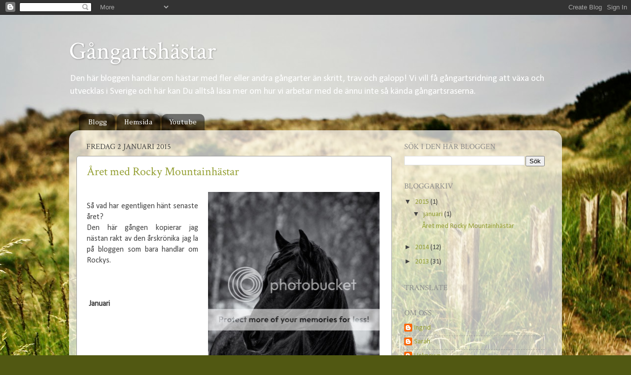

--- FILE ---
content_type: text/html; charset=UTF-8
request_url: https://gangartshastar.blogspot.com/2015/01/
body_size: 16275
content:
<!DOCTYPE html>
<html class='v2' dir='ltr' xmlns='http://www.w3.org/1999/xhtml' xmlns:b='http://www.google.com/2005/gml/b' xmlns:data='http://www.google.com/2005/gml/data' xmlns:expr='http://www.google.com/2005/gml/expr'>
<head>
<link href='https://www.blogger.com/static/v1/widgets/335934321-css_bundle_v2.css' rel='stylesheet' type='text/css'/>
<meta content='width=1100' name='viewport'/>
<meta content='text/html; charset=UTF-8' http-equiv='Content-Type'/>
<meta content='blogger' name='generator'/>
<link href='https://gangartshastar.blogspot.com/favicon.ico' rel='icon' type='image/x-icon'/>
<link href='http://gangartshastar.blogspot.com/2015/01/' rel='canonical'/>
<link rel="alternate" type="application/atom+xml" title="Gångartshästar - Atom" href="https://gangartshastar.blogspot.com/feeds/posts/default" />
<link rel="alternate" type="application/rss+xml" title="Gångartshästar - RSS" href="https://gangartshastar.blogspot.com/feeds/posts/default?alt=rss" />
<link rel="service.post" type="application/atom+xml" title="Gångartshästar - Atom" href="https://www.blogger.com/feeds/4140635412732201821/posts/default" />
<!--Can't find substitution for tag [blog.ieCssRetrofitLinks]-->
<meta content='En blogg om gångartshästar, alltså rashästar med fler eller andra gångarter än skritt, trav och galopp, som till exempel tölt.' name='description'/>
<meta content='http://gangartshastar.blogspot.com/2015/01/' property='og:url'/>
<meta content='Gångartshästar' property='og:title'/>
<meta content='En blogg om gångartshästar, alltså rashästar med fler eller andra gångarter än skritt, trav och galopp, som till exempel tölt.' property='og:description'/>
<title>
Gångartshästar: januari 2015
</title>
<style type='text/css'>@font-face{font-family:'Calibri';font-style:normal;font-weight:400;font-display:swap;src:url(//fonts.gstatic.com/l/font?kit=J7afnpV-BGlaFfdAhLEY67FIEjg&skey=a1029226f80653a8&v=v15)format('woff2');unicode-range:U+0000-00FF,U+0131,U+0152-0153,U+02BB-02BC,U+02C6,U+02DA,U+02DC,U+0304,U+0308,U+0329,U+2000-206F,U+20AC,U+2122,U+2191,U+2193,U+2212,U+2215,U+FEFF,U+FFFD;}@font-face{font-family:'Cambria';font-style:normal;font-weight:400;font-display:swap;src:url(//fonts.gstatic.com/l/font?kit=GFDqWAB9jnWLT-HIK7ILrphaOAw&skey=d4699178559bc4b0&v=v18)format('woff2');unicode-range:U+0000-00FF,U+0131,U+0152-0153,U+02BB-02BC,U+02C6,U+02DA,U+02DC,U+0304,U+0308,U+0329,U+2000-206F,U+20AC,U+2122,U+2191,U+2193,U+2212,U+2215,U+FEFF,U+FFFD;}@font-face{font-family:'Crimson Text';font-style:normal;font-weight:400;font-display:swap;src:url(//fonts.gstatic.com/s/crimsontext/v19/wlp2gwHKFkZgtmSR3NB0oRJfYAhTIfFd3IhG.woff2)format('woff2');unicode-range:U+0102-0103,U+0110-0111,U+0128-0129,U+0168-0169,U+01A0-01A1,U+01AF-01B0,U+0300-0301,U+0303-0304,U+0308-0309,U+0323,U+0329,U+1EA0-1EF9,U+20AB;}@font-face{font-family:'Crimson Text';font-style:normal;font-weight:400;font-display:swap;src:url(//fonts.gstatic.com/s/crimsontext/v19/wlp2gwHKFkZgtmSR3NB0oRJfYQhTIfFd3IhG.woff2)format('woff2');unicode-range:U+0100-02BA,U+02BD-02C5,U+02C7-02CC,U+02CE-02D7,U+02DD-02FF,U+0304,U+0308,U+0329,U+1D00-1DBF,U+1E00-1E9F,U+1EF2-1EFF,U+2020,U+20A0-20AB,U+20AD-20C0,U+2113,U+2C60-2C7F,U+A720-A7FF;}@font-face{font-family:'Crimson Text';font-style:normal;font-weight:400;font-display:swap;src:url(//fonts.gstatic.com/s/crimsontext/v19/wlp2gwHKFkZgtmSR3NB0oRJfbwhTIfFd3A.woff2)format('woff2');unicode-range:U+0000-00FF,U+0131,U+0152-0153,U+02BB-02BC,U+02C6,U+02DA,U+02DC,U+0304,U+0308,U+0329,U+2000-206F,U+20AC,U+2122,U+2191,U+2193,U+2212,U+2215,U+FEFF,U+FFFD;}</style>
<style id='page-skin-1' type='text/css'><!--
/*-----------------------------------------------
Blogger Template Style
Name:     Picture Window
Designer: Josh Peterson
URL:      www.noaesthetic.com
----------------------------------------------- */
/* Variable definitions
====================
<Variable name="keycolor" description="Main Color" type="color" default="#1a222a"/>
<Variable name="body.background" description="Body Background" type="background"
color="#3d3d3d" default="#111111 url(//themes.googleusercontent.com/image?id=1OACCYOE0-eoTRTfsBuX1NMN9nz599ufI1Jh0CggPFA_sK80AGkIr8pLtYRpNUKPmwtEa) repeat-x fixed top center"/>
<Group description="Page Text" selector="body">
<Variable name="body.font" description="Font" type="font"
default="normal normal 15px Arial, Tahoma, Helvetica, FreeSans, sans-serif"/>
<Variable name="body.text.color" description="Text Color" type="color" default="#333333"/>
</Group>
<Group description="Backgrounds" selector=".body-fauxcolumns-outer">
<Variable name="body.background.color" description="Outer Background" type="color" default="#296695"/>
<Variable name="header.background.color" description="Header Background" type="color" default="transparent"/>
<Variable name="post.background.color" description="Post Background" type="color" default="#ffffff"/>
</Group>
<Group description="Links" selector=".main-outer">
<Variable name="link.color" description="Link Color" type="color" default="#336699"/>
<Variable name="link.visited.color" description="Visited Color" type="color" default="#6699cc"/>
<Variable name="link.hover.color" description="Hover Color" type="color" default="#33aaff"/>
</Group>
<Group description="Blog Title" selector=".header h1">
<Variable name="header.font" description="Title Font" type="font"
default="normal normal 36px Arial, Tahoma, Helvetica, FreeSans, sans-serif"/>
<Variable name="header.text.color" description="Text Color" type="color" default="#ffffff" />
</Group>
<Group description="Tabs Text" selector=".tabs-inner .widget li a">
<Variable name="tabs.font" description="Font" type="font"
default="normal normal 15px Arial, Tahoma, Helvetica, FreeSans, sans-serif"/>
<Variable name="tabs.text.color" description="Text Color" type="color" default="#ffffff"/>
<Variable name="tabs.selected.text.color" description="Selected Color" type="color" default="#95a035"/>
</Group>
<Group description="Tabs Background" selector=".tabs-outer .PageList">
<Variable name="tabs.background.color" description="Background Color" type="color" default="transparent"/>
<Variable name="tabs.selected.background.color" description="Selected Color" type="color" default="transparent"/>
<Variable name="tabs.separator.color" description="Separator Color" type="color" default="transparent"/>
</Group>
<Group description="Post Title" selector="h3.post-title, .comments h4">
<Variable name="post.title.font" description="Title Font" type="font"
default="normal normal 18px Arial, Tahoma, Helvetica, FreeSans, sans-serif"/>
</Group>
<Group description="Date Header" selector=".date-header">
<Variable name="date.header.color" description="Text Color" type="color" default="#424242"/>
</Group>
<Group description="Post" selector=".post">
<Variable name="post.footer.text.color" description="Footer Text Color" type="color" default="#999999"/>
<Variable name="post.border.color" description="Border Color" type="color" default="#dddddd"/>
</Group>
<Group description="Gadgets" selector="h2">
<Variable name="widget.title.font" description="Title Font" type="font"
default="bold normal 13px Arial, Tahoma, Helvetica, FreeSans, sans-serif"/>
<Variable name="widget.title.text.color" description="Title Color" type="color" default="#888888"/>
</Group>
<Group description="Footer" selector=".footer-outer">
<Variable name="footer.text.color" description="Text Color" type="color" default="#cccccc"/>
<Variable name="footer.widget.title.text.color" description="Gadget Title Color" type="color" default="#aaaaaa"/>
</Group>
<Group description="Footer Links" selector=".footer-outer">
<Variable name="footer.link.color" description="Link Color" type="color" default="#99ccee"/>
<Variable name="footer.link.visited.color" description="Visited Color" type="color" default="#77aaee"/>
<Variable name="footer.link.hover.color" description="Hover Color" type="color" default="#33aaff"/>
</Group>
<Variable name="content.margin" description="Content Margin Top" type="length" default="20px"/>
<Variable name="content.padding" description="Content Padding" type="length" default="0"/>
<Variable name="content.background" description="Content Background" type="background"
default="transparent none repeat scroll top left"/>
<Variable name="content.border.radius" description="Content Border Radius" type="length" default="0"/>
<Variable name="content.shadow.spread" description="Content Shadow Spread" type="length" default="0"/>
<Variable name="header.padding" description="Header Padding" type="length" default="0"/>
<Variable name="header.background.gradient" description="Header Gradient" type="url"
default="none"/>
<Variable name="header.border.radius" description="Header Border Radius" type="length" default="0"/>
<Variable name="main.border.radius.top" description="Main Border Radius" type="length" default="20px"/>
<Variable name="footer.border.radius.top" description="Footer Border Radius Top" type="length" default="0"/>
<Variable name="footer.border.radius.bottom" description="Footer Border Radius Bottom" type="length" default="20px"/>
<Variable name="region.shadow.spread" description="Main and Footer Shadow Spread" type="length" default="3px"/>
<Variable name="region.shadow.offset" description="Main and Footer Shadow Offset" type="length" default="1px"/>
<Variable name="tabs.background.gradient" description="Tab Background Gradient" type="url" default="none"/>
<Variable name="tab.selected.background.gradient" description="Selected Tab Background" type="url"
default="url(//www.blogblog.com/1kt/transparent/white80.png)"/>
<Variable name="tab.background" description="Tab Background" type="background"
default="transparent url(//www.blogblog.com/1kt/transparent/black50.png) repeat scroll top left"/>
<Variable name="tab.border.radius" description="Tab Border Radius" type="length" default="10px" />
<Variable name="tab.first.border.radius" description="First Tab Border Radius" type="length" default="10px" />
<Variable name="tabs.border.radius" description="Tabs Border Radius" type="length" default="0" />
<Variable name="tabs.spacing" description="Tab Spacing" type="length" default=".25em"/>
<Variable name="tabs.margin.bottom" description="Tab Margin Bottom" type="length" default="0"/>
<Variable name="tabs.margin.sides" description="Tab Margin Sides" type="length" default="20px"/>
<Variable name="main.background" description="Main Background" type="background"
default="transparent url(//www.blogblog.com/1kt/transparent/white80.png) repeat scroll top left"/>
<Variable name="main.padding.sides" description="Main Padding Sides" type="length" default="20px"/>
<Variable name="footer.background" description="Footer Background" type="background"
default="transparent url(//www.blogblog.com/1kt/transparent/black50.png) repeat scroll top left"/>
<Variable name="post.margin.sides" description="Post Margin Sides" type="length" default="-20px"/>
<Variable name="post.border.radius" description="Post Border Radius" type="length" default="5px"/>
<Variable name="widget.title.text.transform" description="Widget Title Text Transform" type="string" default="uppercase"/>
<Variable name="mobile.background.overlay" description="Mobile Background Overlay" type="string"
default="transparent none repeat scroll top left"/>
<Variable name="startSide" description="Side where text starts in blog language" type="automatic" default="left"/>
<Variable name="endSide" description="Side where text ends in blog language" type="automatic" default="right"/>
*/
/* Content
----------------------------------------------- */
body {
font: normal normal 16px Calibri;
color: #424242;
background: #515812 url(//themes.googleusercontent.com/image?id=1FsBZ1OAfQsLzajcUCFD3fcm6WxA9Olic1wgCKG9zjijPkjyDdGJljmktmIRnmtmoxGJa) no-repeat fixed top center /* Credit: kevinruss (http://www.istockphoto.com/googleimages.php?id=1894277&platform=blogger) */;
}
html body .region-inner {
min-width: 0;
max-width: 100%;
width: auto;
}
.content-outer {
font-size: 90%;
}
a:link {
text-decoration:none;
color: #95a035;
}
a:visited {
text-decoration:none;
color: #515812;
}
a:hover {
text-decoration:underline;
color: #c3cd69;
}
.content-outer {
background: transparent none repeat scroll top left;
-moz-border-radius: 0;
-webkit-border-radius: 0;
-goog-ms-border-radius: 0;
border-radius: 0;
-moz-box-shadow: 0 0 0 rgba(0, 0, 0, .15);
-webkit-box-shadow: 0 0 0 rgba(0, 0, 0, .15);
-goog-ms-box-shadow: 0 0 0 rgba(0, 0, 0, .15);
box-shadow: 0 0 0 rgba(0, 0, 0, .15);
margin: 20px auto;
}
.content-inner {
padding: 0;
}
/* Header
----------------------------------------------- */
.header-outer {
background: transparent none repeat-x scroll top left;
_background-image: none;
color: #ffffff;
-moz-border-radius: 0;
-webkit-border-radius: 0;
-goog-ms-border-radius: 0;
border-radius: 0;
}
.Header img, .Header #header-inner {
-moz-border-radius: 0;
-webkit-border-radius: 0;
-goog-ms-border-radius: 0;
border-radius: 0;
}
.header-inner .Header .titlewrapper,
.header-inner .Header .descriptionwrapper {
padding-left: 0;
padding-right: 0;
}
.Header h1 {
font: normal normal 50px Crimson Text;
text-shadow: 1px 1px 3px rgba(0, 0, 0, 0.3);
}
.Header h1 a {
color: #ffffff;
}
.Header .description {
font-size: 130%;
}
/* Tabs
----------------------------------------------- */
.tabs-inner {
margin: .5em 20px 0;
padding: 0;
}
.tabs-inner .section {
margin: 0;
}
.tabs-inner .widget ul {
padding: 0;
background: transparent none repeat scroll bottom;
-moz-border-radius: 0;
-webkit-border-radius: 0;
-goog-ms-border-radius: 0;
border-radius: 0;
}
.tabs-inner .widget li {
border: none;
}
.tabs-inner .widget li a {
display: inline-block;
padding: .5em 1em;
margin-right: .25em;
color: #ffffff;
font: normal normal 15px Cambria;
-moz-border-radius: 10px 10px 0 0;
-webkit-border-top-left-radius: 10px;
-webkit-border-top-right-radius: 10px;
-goog-ms-border-radius: 10px 10px 0 0;
border-radius: 10px 10px 0 0;
background: transparent url(//www.blogblog.com/1kt/transparent/black50.png) repeat scroll top left;
border-right: 1px solid transparent;
}
.tabs-inner .widget li:first-child a {
padding-left: 1.25em;
-moz-border-radius-topleft: 10px;
-moz-border-radius-bottomleft: 0;
-webkit-border-top-left-radius: 10px;
-webkit-border-bottom-left-radius: 0;
-goog-ms-border-top-left-radius: 10px;
-goog-ms-border-bottom-left-radius: 0;
border-top-left-radius: 10px;
border-bottom-left-radius: 0;
}
.tabs-inner .widget li.selected a,
.tabs-inner .widget li a:hover {
position: relative;
z-index: 1;
background: transparent url(//www.blogblog.com/1kt/transparent/white80.png) repeat scroll bottom;
color: #95a035;
-moz-box-shadow: 0 0 3px rgba(0, 0, 0, .15);
-webkit-box-shadow: 0 0 3px rgba(0, 0, 0, .15);
-goog-ms-box-shadow: 0 0 3px rgba(0, 0, 0, .15);
box-shadow: 0 0 3px rgba(0, 0, 0, .15);
}
/* Headings
----------------------------------------------- */
h2 {
font: normal normal 16px Crimson Text;
text-transform: uppercase;
color: #8a8a8a;
margin: .5em 0;
}
/* Main
----------------------------------------------- */
.main-outer {
background: transparent url(//www.blogblog.com/1kt/transparent/white80.png) repeat scroll top left;
-moz-border-radius: 20px 20px 0 0;
-webkit-border-top-left-radius: 20px;
-webkit-border-top-right-radius: 20px;
-webkit-border-bottom-left-radius: 0;
-webkit-border-bottom-right-radius: 0;
-goog-ms-border-radius: 20px 20px 0 0;
border-radius: 20px 20px 0 0;
-moz-box-shadow: 0 1px 3px rgba(0, 0, 0, .15);
-webkit-box-shadow: 0 1px 3px rgba(0, 0, 0, .15);
-goog-ms-box-shadow: 0 1px 3px rgba(0, 0, 0, .15);
box-shadow: 0 1px 3px rgba(0, 0, 0, .15);
}
.main-inner {
padding: 15px 20px 20px;
}
.main-inner .column-center-inner {
padding: 0 0;
}
.main-inner .column-left-inner {
padding-left: 0;
}
.main-inner .column-right-inner {
padding-right: 0;
}
/* Posts
----------------------------------------------- */
h3.post-title {
margin: 0;
font: normal normal 24px Crimson Text;
}
.comments h4 {
margin: 1em 0 0;
font: normal normal 24px Crimson Text;
}
.date-header span {
color: #424242;
}
.post-outer {
background-color: #ffffff;
border: solid 1px #9b9b9b;
-moz-border-radius: 5px;
-webkit-border-radius: 5px;
border-radius: 5px;
-goog-ms-border-radius: 5px;
padding: 15px 20px;
margin: 0 -20px 20px;
}
.post-body {
line-height: 1.4;
font-size: 110%;
position: relative;
}
.post-header {
margin: 0 0 1.5em;
color: #9b9b9b;
line-height: 1.6;
}
.post-footer {
margin: .5em 0 0;
color: #9b9b9b;
line-height: 1.6;
}
#blog-pager {
font-size: 140%
}
#comments .comment-author {
padding-top: 1.5em;
border-top: dashed 1px #ccc;
border-top: dashed 1px rgba(128, 128, 128, .5);
background-position: 0 1.5em;
}
#comments .comment-author:first-child {
padding-top: 0;
border-top: none;
}
.avatar-image-container {
margin: .2em 0 0;
}
/* Comments
----------------------------------------------- */
.comments .comments-content .icon.blog-author {
background-repeat: no-repeat;
background-image: url([data-uri]);
}
.comments .comments-content .loadmore a {
border-top: 1px solid #c3cd69;
border-bottom: 1px solid #c3cd69;
}
.comments .continue {
border-top: 2px solid #c3cd69;
}
/* Widgets
----------------------------------------------- */
.widget ul, .widget #ArchiveList ul.flat {
padding: 0;
list-style: none;
}
.widget ul li, .widget #ArchiveList ul.flat li {
border-top: dashed 1px #ccc;
border-top: dashed 1px rgba(128, 128, 128, .5);
}
.widget ul li:first-child, .widget #ArchiveList ul.flat li:first-child {
border-top: none;
}
.widget .post-body ul {
list-style: disc;
}
.widget .post-body ul li {
border: none;
}
/* Footer
----------------------------------------------- */
.footer-outer {
color:#cdcdcd;
background: transparent url(//www.blogblog.com/1kt/transparent/black50.png) repeat scroll top left;
-moz-border-radius: 0 0 20px 20px;
-webkit-border-top-left-radius: 0;
-webkit-border-top-right-radius: 0;
-webkit-border-bottom-left-radius: 20px;
-webkit-border-bottom-right-radius: 20px;
-goog-ms-border-radius: 0 0 20px 20px;
border-radius: 0 0 20px 20px;
-moz-box-shadow: 0 1px 3px rgba(0, 0, 0, .15);
-webkit-box-shadow: 0 1px 3px rgba(0, 0, 0, .15);
-goog-ms-box-shadow: 0 1px 3px rgba(0, 0, 0, .15);
box-shadow: 0 1px 3px rgba(0, 0, 0, .15);
}
.footer-inner {
padding: 10px 20px 20px;
}
.footer-outer a {
color: #eeee9b;
}
.footer-outer a:visited {
color: #daee79;
}
.footer-outer a:hover {
color: #fbff37;
}
.footer-outer .widget h2 {
color: #ababab;
}
/* Mobile
----------------------------------------------- */
html body.mobile {
height: auto;
}
html body.mobile {
min-height: 480px;
background-size: 100% auto;
}
.mobile .body-fauxcolumn-outer {
background: transparent none repeat scroll top left;
}
html .mobile .mobile-date-outer, html .mobile .blog-pager {
border-bottom: none;
background: transparent url(//www.blogblog.com/1kt/transparent/white80.png) repeat scroll top left;
margin-bottom: 10px;
}
.mobile .date-outer {
background: transparent url(//www.blogblog.com/1kt/transparent/white80.png) repeat scroll top left;
}
.mobile .header-outer, .mobile .main-outer,
.mobile .post-outer, .mobile .footer-outer {
-moz-border-radius: 0;
-webkit-border-radius: 0;
-goog-ms-border-radius: 0;
border-radius: 0;
}
.mobile .content-outer,
.mobile .main-outer,
.mobile .post-outer {
background: inherit;
border: none;
}
.mobile .content-outer {
font-size: 100%;
}
.mobile-link-button {
background-color: #95a035;
}
.mobile-link-button a:link, .mobile-link-button a:visited {
color: #ffffff;
}
.mobile-index-contents {
color: #424242;
}
.mobile .tabs-inner .PageList .widget-content {
background: transparent url(//www.blogblog.com/1kt/transparent/white80.png) repeat scroll bottom;
color: #95a035;
}
.mobile .tabs-inner .PageList .widget-content .pagelist-arrow {
border-left: 1px solid transparent;
}

--></style>
<style id='template-skin-1' type='text/css'><!--
body {
min-width: 1000px;
}
.content-outer, .content-fauxcolumn-outer, .region-inner {
min-width: 1000px;
max-width: 1000px;
_width: 1000px;
}
.main-inner .columns {
padding-left: 0px;
padding-right: 330px;
}
.main-inner .fauxcolumn-center-outer {
left: 0px;
right: 330px;
/* IE6 does not respect left and right together */
_width: expression(this.parentNode.offsetWidth -
parseInt("0px") -
parseInt("330px") + 'px');
}
.main-inner .fauxcolumn-left-outer {
width: 0px;
}
.main-inner .fauxcolumn-right-outer {
width: 330px;
}
.main-inner .column-left-outer {
width: 0px;
right: 100%;
margin-left: -0px;
}
.main-inner .column-right-outer {
width: 330px;
margin-right: -330px;
}
#layout {
min-width: 0;
}
#layout .content-outer {
min-width: 0;
width: 800px;
}
#layout .region-inner {
min-width: 0;
width: auto;
}
--></style>
<link href='https://www.blogger.com/dyn-css/authorization.css?targetBlogID=4140635412732201821&amp;zx=2d91220c-e3f0-4941-b810-a38eba49f665' media='none' onload='if(media!=&#39;all&#39;)media=&#39;all&#39;' rel='stylesheet'/><noscript><link href='https://www.blogger.com/dyn-css/authorization.css?targetBlogID=4140635412732201821&amp;zx=2d91220c-e3f0-4941-b810-a38eba49f665' rel='stylesheet'/></noscript>
<meta name='google-adsense-platform-account' content='ca-host-pub-1556223355139109'/>
<meta name='google-adsense-platform-domain' content='blogspot.com'/>

</head>
<body class='loading'>
<div class='navbar section' id='navbar'><div class='widget Navbar' data-version='1' id='Navbar1'><script type="text/javascript">
    function setAttributeOnload(object, attribute, val) {
      if(window.addEventListener) {
        window.addEventListener('load',
          function(){ object[attribute] = val; }, false);
      } else {
        window.attachEvent('onload', function(){ object[attribute] = val; });
      }
    }
  </script>
<div id="navbar-iframe-container"></div>
<script type="text/javascript" src="https://apis.google.com/js/platform.js"></script>
<script type="text/javascript">
      gapi.load("gapi.iframes:gapi.iframes.style.bubble", function() {
        if (gapi.iframes && gapi.iframes.getContext) {
          gapi.iframes.getContext().openChild({
              url: 'https://www.blogger.com/navbar/4140635412732201821?origin\x3dhttps://gangartshastar.blogspot.com',
              where: document.getElementById("navbar-iframe-container"),
              id: "navbar-iframe"
          });
        }
      });
    </script><script type="text/javascript">
(function() {
var script = document.createElement('script');
script.type = 'text/javascript';
script.src = '//pagead2.googlesyndication.com/pagead/js/google_top_exp.js';
var head = document.getElementsByTagName('head')[0];
if (head) {
head.appendChild(script);
}})();
</script>
</div></div>
<div class='body-fauxcolumns'>
<div class='fauxcolumn-outer body-fauxcolumn-outer'>
<div class='cap-top'>
<div class='cap-left'></div>
<div class='cap-right'></div>
</div>
<div class='fauxborder-left'>
<div class='fauxborder-right'></div>
<div class='fauxcolumn-inner'>
</div>
</div>
<div class='cap-bottom'>
<div class='cap-left'></div>
<div class='cap-right'></div>
</div>
</div>
</div>
<div class='content'>
<div class='content-fauxcolumns'>
<div class='fauxcolumn-outer content-fauxcolumn-outer'>
<div class='cap-top'>
<div class='cap-left'></div>
<div class='cap-right'></div>
</div>
<div class='fauxborder-left'>
<div class='fauxborder-right'></div>
<div class='fauxcolumn-inner'>
</div>
</div>
<div class='cap-bottom'>
<div class='cap-left'></div>
<div class='cap-right'></div>
</div>
</div>
</div>
<div class='content-outer'>
<div class='content-cap-top cap-top'>
<div class='cap-left'></div>
<div class='cap-right'></div>
</div>
<div class='fauxborder-left content-fauxborder-left'>
<div class='fauxborder-right content-fauxborder-right'></div>
<div class='content-inner'>
<header>
<div class='header-outer'>
<div class='header-cap-top cap-top'>
<div class='cap-left'></div>
<div class='cap-right'></div>
</div>
<div class='fauxborder-left header-fauxborder-left'>
<div class='fauxborder-right header-fauxborder-right'></div>
<div class='region-inner header-inner'>
<div class='header section' id='header'><div class='widget Header' data-version='1' id='Header1'>
<div id='header-inner'>
<div class='titlewrapper'>
<h1 class='title'>
<a href='https://gangartshastar.blogspot.com/'>
Gångartshästar
</a>
</h1>
</div>
<div class='descriptionwrapper'>
<p class='description'><span>Den här bloggen handlar om hästar med fler eller andra gångarter än skritt, trav och galopp! Vi vill få gångartsridning att växa och utvecklas i Sverige och här kan Du alltså läsa mer om hur vi arbetar med de ännu inte så kända gångartsraserna.</span></p>
</div>
</div>
</div></div>
</div>
</div>
<div class='header-cap-bottom cap-bottom'>
<div class='cap-left'></div>
<div class='cap-right'></div>
</div>
</div>
</header>
<div class='tabs-outer'>
<div class='tabs-cap-top cap-top'>
<div class='cap-left'></div>
<div class='cap-right'></div>
</div>
<div class='fauxborder-left tabs-fauxborder-left'>
<div class='fauxborder-right tabs-fauxborder-right'></div>
<div class='region-inner tabs-inner'>
<div class='tabs section' id='crosscol'><div class='widget PageList' data-version='1' id='PageList1'>
<div class='widget-content'>
<ul>
<li>
<a href='https://gangartshastar.blogspot.com/'>Blogg</a>
</li>
<li>
<a href='http://gangartshastar.weebly.com/'>Hemsida</a>
</li>
<li>
<a href="//www.youtube.com/user/gangartshastar">Youtube</a>
</li>
</ul>
<div class='clear'></div>
</div>
</div></div>
<div class='tabs no-items section' id='crosscol-overflow'></div>
</div>
</div>
<div class='tabs-cap-bottom cap-bottom'>
<div class='cap-left'></div>
<div class='cap-right'></div>
</div>
</div>
<div class='main-outer'>
<div class='main-cap-top cap-top'>
<div class='cap-left'></div>
<div class='cap-right'></div>
</div>
<div class='fauxborder-left main-fauxborder-left'>
<div class='fauxborder-right main-fauxborder-right'></div>
<div class='region-inner main-inner'>
<div class='columns fauxcolumns'>
<div class='fauxcolumn-outer fauxcolumn-center-outer'>
<div class='cap-top'>
<div class='cap-left'></div>
<div class='cap-right'></div>
</div>
<div class='fauxborder-left'>
<div class='fauxborder-right'></div>
<div class='fauxcolumn-inner'>
</div>
</div>
<div class='cap-bottom'>
<div class='cap-left'></div>
<div class='cap-right'></div>
</div>
</div>
<div class='fauxcolumn-outer fauxcolumn-left-outer'>
<div class='cap-top'>
<div class='cap-left'></div>
<div class='cap-right'></div>
</div>
<div class='fauxborder-left'>
<div class='fauxborder-right'></div>
<div class='fauxcolumn-inner'>
</div>
</div>
<div class='cap-bottom'>
<div class='cap-left'></div>
<div class='cap-right'></div>
</div>
</div>
<div class='fauxcolumn-outer fauxcolumn-right-outer'>
<div class='cap-top'>
<div class='cap-left'></div>
<div class='cap-right'></div>
</div>
<div class='fauxborder-left'>
<div class='fauxborder-right'></div>
<div class='fauxcolumn-inner'>
</div>
</div>
<div class='cap-bottom'>
<div class='cap-left'></div>
<div class='cap-right'></div>
</div>
</div>
<!-- corrects IE6 width calculation -->
<div class='columns-inner'>
<div class='column-center-outer'>
<div class='column-center-inner'>
<div class='main section' id='main'><div class='widget Blog' data-version='1' id='Blog1'>
<div class='blog-posts hfeed'>

          <div class="date-outer">
        
<h2 class='date-header'><span>fredag 2 januari 2015</span></h2>

          <div class="date-posts">
        
<div class='post-outer'>
<div class='post hentry uncustomized-post-template' itemprop='blogPost' itemscope='itemscope' itemtype='http://schema.org/BlogPosting'>
<meta content='http://i49.photobucket.com/albums/f265/niki200106/Rockies/Marias%20foton/1558540_10151955992795963_1677119429_n.jpg' itemprop='image_url'/>
<meta content='4140635412732201821' itemprop='blogId'/>
<meta content='6585902506748599426' itemprop='postId'/>
<a name='6585902506748599426'></a>
<h3 class='post-title entry-title' itemprop='name'>
<a href='https://gangartshastar.blogspot.com/2015/01/aret-med-rocky-mountainhastar.html'>Året med Rocky Mountainhästar</a>
</h3>
<div class='post-header'>
<div class='post-header-line-1'></div>
</div>
<div class='post-body entry-content' id='post-body-6585902506748599426' itemprop='articleBody'>
<table cellpadding="0" cellspacing="0" class="tr-caption-container" style="float: right; margin-left: 1em; text-align: right;"><tbody>
<tr><td style="text-align: center;"><a href="http://i49.photobucket.com/albums/f265/niki200106/Rockies/Marias%20foton/1558540_10151955992795963_1677119429_n.jpg" style="clear: right; margin-bottom: 1em; margin-left: auto; margin-right: auto;"><img border="0" height="400" src="https://lh3.googleusercontent.com/blogger_img_proxy/[base64]s0-d" width="348"></a></td></tr>
<tr><td class="tr-caption" style="text-align: center;">Black Pepper Foto: Maria Hjerppe</td></tr>
</tbody></table>
<a href="http://i49.photobucket.com/albums/f265/niki200106/Rockies/2014%20Summer/DSC_0139.jpg" style="margin-left: 1em; margin-right: 1em;"><br /></a>
<div style="text-align: justify;">
Så
 vad har egentligen hänt senaste året?<br />
Den här gången kopierar jag nästan rakt av den årskrönika jag la på bloggen som bara handlar om Rockys. </div>
<div style="color: #674ea7; text-align: justify;">
<br /></div>
<br /><br />
&nbsp;<b>Januari</b><br />
<br />
<br />
<table align="center" cellpadding="0" cellspacing="0" class="tr-caption-container" style="margin-left: auto; margin-right: auto; text-align: center;"><tbody>
<tr><td style="text-align: center;"><a href="http://i49.photobucket.com/albums/f265/niki200106/IMG_0008.jpg" style="margin-left: auto; margin-right: auto;"><img border="0" height="320" src="https://lh3.googleusercontent.com/blogger_img_proxy/AEn0k_t1fWC1ovXbQhCjeKryzuAT2d5ecZjHjcbdFmEkclbKtnpIuNSQV0RBgTILqApSDZnimxstPHTUA9Ko_0QVKCCNBdgBYVU1RsiYe0Y3Nl_PAGnmFLw5Ux7s6Fm8H2J5cIA2=s0-d" width="320"></a></td></tr>
<tr><td class="tr-caption" style="text-align: center;">Vi kom med i RMHAs (Rocky Mountian Horse Association) medlemstidning&nbsp; med bilder från våran Pink Ride 2013. </td></tr>
</tbody></table>
<div class="separator" style="clear: both; text-align: left;">
<b>Februari</b></div>
<table align="center" cellpadding="0" cellspacing="0" class="tr-caption-container" style="margin-left: auto; margin-right: auto; text-align: center;"><tbody>
<tr><td style="text-align: center;"><img border="0" height="266" src="https://lh3.googleusercontent.com/blogger_img_proxy/AEn0k_u4eqgk5AXBGlxCoBs4IqMrrv48RlcBrY8Ehq7vhTjtXSe8mixjtjQjT4DGyShDZ-bcvTJ15rQkOW1Bqerk2GXBJLtbjXGClOOCz8bDZ3EdE6mod7TEFAWuWO4YliM6pG884HwG5wgo-FzkHCMdZGO4CgSsjdTQYg=s0-d" style="margin-left: auto; margin-right: auto;" width="400"></td></tr>
<tr><td class="tr-caption" style="text-align: center;">Frida började 
rida Pepper och 3:e gången testade hon honom barbacka och att tolka. han
 hade inte gjort något av det tidigare... (Det gick, som bilde visar 
utmärkt).&nbsp; Sedan provade vi med Bunny och det gick ju också bra (film 
nedan)&nbsp;&nbsp;&nbsp;&nbsp;&nbsp;&nbsp;&nbsp;&nbsp;&nbsp;&nbsp;&nbsp;&nbsp;&nbsp;&nbsp;&nbsp; </td><td class="tr-caption" style="text-align: center;"><br /></td></tr>
</tbody></table>
<div class="separator" style="clear: both; text-align: center;">
</div>
<b>April</b><br />
<table align="center" cellpadding="0" cellspacing="0" class="tr-caption-container" style="margin-left: auto; margin-right: auto; text-align: center;"><tbody>
<tr><td style="text-align: center;"><a href="http://i49.photobucket.com/albums/f265/niki200106/DSC_0043.jpg" style="margin-left: auto; margin-right: auto;"><img border="0" height="265" src="https://lh3.googleusercontent.com/blogger_img_proxy/AEn0k_uPDEwY6zdWd5FGbTswZVQTjCsDLpEyHlEzi0wUNWD7Q4RipZpEXPfGQFGFYB6wHHtLbBuY-CGMDu-uX3mP8EpsWbyExDdsxtKUdViWY5m7cdVLD6xLkeyZl1S2vSZpi1cF=s0-d" width="400"></a></td></tr>
<tr><td class="tr-caption" style="text-align: center;">Frida tog med Pepper på hans första träning - fälttävlan! Trots att han bara hoppat några få hinder tidigare. Han skötte sig galant även om han fick massor av energi av att vara på så bra galoppmark!</td></tr>
</tbody></table>
<table align="center" cellpadding="0" cellspacing="0" class="tr-caption-container" style="margin-left: auto; margin-right: auto; text-align: center;"><tbody>
<tr><td style="text-align: center;"><a href="http://i49.photobucket.com/albums/f265/niki200106/Rockies/2014%20Spring/DSC_0005-3.jpg" style="margin-left: auto; margin-right: auto;"><img border="0" height="213" src="https://lh3.googleusercontent.com/blogger_img_proxy/AEn0k_t42Ivj9y-WA41cX0E30RoHQx2XX8U1IdMQEqJHYUNgloRNQEhqLjlA5I5YTYr7_35z04pe3HOwD4FMNl79fg5TQWtQmVosgTio4cocPFnt0XYobFCpS3gn3MN_epqM0z8Xutt5KQZuGPJmzG86a_KKw3hIKbbe4Acl=s0-d" width="320"></a></td></tr>
<tr><td class="tr-caption" style="text-align: center;">Ullekalvs 
Angelo, född för tidigt och utan att jag var närvarande. Det var en tung
 dag, särskilt som det skedde på Calinkas födelsedag som redan är 
väldigt speciell för mig.&nbsp; </td></tr>
</tbody></table>
<b>Maj</b><br />
<table align="center" cellpadding="0" cellspacing="0" class="tr-caption-container" style="margin-left: auto; margin-right: auto; text-align: center;"><tbody>
<tr><td style="text-align: center;"><a href="http://i49.photobucket.com/albums/f265/niki200106/Rockies/2014%20Spring/DSC_0023-1.jpg" style="margin-left: auto; margin-right: auto;"><img border="0" height="213" src="https://lh3.googleusercontent.com/blogger_img_proxy/AEn0k_stBPd7fIiTe2WSgdx-s8GTYKiwhs7guo3tu5BmJOhTyooUAgcwnhwG8AhtfU82Wgxa6cvc_tx2-tL1XL85vgxUBrreaOn9z08V30li_JI4nGt1BMyhpON0qmJ4TOCDCOcE8E9l7-SaABJppMQ4K3tiohgNbWi1e6w=s0-d" width="320"></a></td></tr>
<tr><td class="tr-caption" style="text-align: center;">Bunny fick sin
 dotter - Ullekalvs Esmerée -&nbsp; den enda dagen då jag inte var på 
jobbresa. Nåja, Maria och Ann-Sofie ryckte in så det löste sig och allt 
gick väl.</td><td class="tr-caption" style="text-align: center;"><br /></td></tr>
</tbody></table>
<br />
<b>Juli</b><br />
<table align="center" cellpadding="0" cellspacing="0" class="tr-caption-container" style="margin-left: auto; margin-right: auto; text-align: center;"><tbody>
<tr><td style="text-align: center;"><a href="http://i49.photobucket.com/albums/f265/niki200106/Rockies/2014%20Summer/DSC_0092.jpg" style="margin-left: auto; margin-right: auto;"><img border="0" height="320" src="https://lh3.googleusercontent.com/blogger_img_proxy/AEn0k_vIvRK-6y69O-_caTBLfdutocqiulNIiJ1cDW81Z_8br4Gxh_5N-zPOThcajoQIfTNz2WxFfQ76OSE6rj0u0z-5j4rwfCF9h39yJiti5cWJ_LItR3ZhHcpJOTssY1f2hTHZadTTm59VeUrjWBkuZN8ZkF2-sNpvvg=s0-d" width="213"></a><a href="http://i49.photobucket.com/albums/f265/niki200106/Rockies/2014%20Summer/DSC_0139.jpg" style="margin-left: 1em; margin-right: 1em;"><img border="0" height="284" src="https://lh3.googleusercontent.com/blogger_img_proxy/AEn0k_tZhKILWV6Dxb_W_SDLr5zOIB6WY2qt4DApJNd5guyWpKjc7suVFDz80n9weKRioL2Z1bIgWYStvKCNjTk-s39Chql3HKeDBBmfNsCKO6mQidUiN0yFGo_m9N64_7yHfntoKZOE3BS3jsXRWIvI6xw-DDzt9L0XIQ=s0-d" width="320"></a></td></tr>
<tr><td class="tr-caption" style="text-align: center;">Percy och jag 
deltog i den första Internationella tävlingen öppen för alla töltande 
hästar i Sverige. Falsterbo var platsen och det var min och Percys 
första resa och första tävling. Dessutom efter bara knappa två månaders 
träning eftersom det var Percy som så tragiskt miste sitt föl (Ullekalvs
 Angelo). Vilken duktig 
häst!&nbsp;&nbsp;&nbsp;&nbsp;&nbsp;&nbsp;&nbsp;&nbsp;&nbsp;&nbsp;&nbsp;&nbsp;&nbsp;&nbsp;&nbsp;&nbsp;&nbsp;&nbsp;&nbsp;&nbsp;&nbsp;&nbsp;&nbsp;&nbsp;&nbsp;&nbsp;&nbsp;&nbsp;&nbsp;&nbsp;&nbsp;&nbsp;&nbsp;&nbsp;&nbsp;&nbsp;&nbsp;&nbsp;&nbsp;&nbsp;&nbsp;&nbsp;&nbsp;&nbsp;&nbsp;&nbsp;&nbsp;&nbsp;&nbsp;&nbsp;&nbsp;&nbsp;&nbsp;&nbsp;&nbsp;&nbsp;&nbsp;&nbsp;&nbsp;&nbsp;&nbsp;&nbsp;&nbsp;&nbsp;&nbsp;&nbsp;&nbsp;&nbsp;&nbsp;&nbsp;&nbsp;&nbsp;&nbsp;&nbsp;&nbsp; </td></tr>
</tbody></table>
<table align="center" cellpadding="0" cellspacing="0" class="tr-caption-container" style="margin-left: auto; margin-right: auto; text-align: center;"><tbody>
<tr><td style="text-align: center;"><a href="http://i49.photobucket.com/albums/f265/niki200106/Rockies/2014%20Summer/DSC_0088.jpg" style="margin-left: auto; margin-right: auto;"><img border="0" height="213" src="https://lh3.googleusercontent.com/blogger_img_proxy/AEn0k_s2DqwXXYsRBhIlvELJUdGRdLowHBS4Z2dUh0ZTWCK8m5-74YZIyuCJRYj0X5gG7168WMuLGkkIL_InKrbmDQhoUnbWnZs6ijiIR1RBe1iI3fnG_m4jC3CbOq1-t3itSwzD0qqbqIYIDrj7_voDcpvMUF1MhzJx=s0-d" width="320"></a></td></tr>
<tr><td class="tr-caption" style="text-align: center;">Mira fick en 
fölkompis på besök (med mamma). Sedan flyttade Mira och Bunny hem till 
dem på en dryg månad.&nbsp; Tea , Calinka och Percy flyttade istället på 
sommarbete med ett par nordsvenskar och ett par av Sylvias hästar. </td></tr>
</tbody></table>
<table align="center" cellpadding="0" cellspacing="0" class="tr-caption-container" style="margin-left: auto; margin-right: auto; text-align: center;"><tbody>
<tr><td style="text-align: center;"><a href="http://i49.photobucket.com/albums/f265/niki200106/Scan2.jpg" style="margin-left: auto; margin-right: auto;"><img border="0" height="183" src="https://lh3.googleusercontent.com/blogger_img_proxy/AEn0k_thRY8bZgXxHuXgREmtQN5AgIdlm7Fm0lZ2Mm_YP5z78c3QTg-Z3LnMYm3H_ymK8Fp6NL6PzUZYSot8nImqCLqPQjN-v-qAV3wyAUjKka48ZvIdooIuvCLx5s9txkKy=s0-d" width="320"></a></td></tr>
<tr><td class="tr-caption" style="text-align: center;">Vi fick ett helt uppslag i Länstidningen! <br />
<table align="center" cellpadding="0" cellspacing="0" class="tr-caption-container" style="margin-left: auto; margin-right: auto; text-align: center;"><tbody>
<tr><td style="text-align: center;"><a href="http://i49.photobucket.com/albums/f265/niki200106/Rockies/2014%20Summer/Scancrop.jpg" style="margin-left: auto; margin-right: auto;"><img border="0" height="320" src="https://lh3.googleusercontent.com/blogger_img_proxy/AEn0k_tuFjRw7oy8Jm6ukzjYUKGBnMEUL_v-yReHOJv-nGybEVHJZBluIpUFXGqTYmDhVNCg8s6cgd51O2IW_ieL1GhpKytEZqp_BteE_EiCykYjZgf9ToXMFpHKma1QdF-j5gjO5pRAOqrTmn6X38ppFfcO0linVuDpeA=s0-d" width="245"></a></td></tr>
<tr><td class="tr-caption" style="text-align: center;">Återigen
 i RMHAs medlemstidning - denna gång som del i ett reportage om vad 
olika Rocky ägare gör med sina hästar. </td></tr>
</tbody></table>
</td></tr>
</tbody></table>
<b>Augusti</b><br />
<table align="center" cellpadding="0" cellspacing="0" class="tr-caption-container" style="margin-left: auto; margin-right: auto; text-align: center;"><tbody>
<tr><td style="text-align: center;"><a href="http://i49.photobucket.com/albums/f265/niki200106/Rockies/2014%20Summer/DSC_0048.jpg" style="margin-left: auto; margin-right: auto;"><img border="0" height="400" src="https://lh3.googleusercontent.com/blogger_img_proxy/AEn0k_vpZY1oYpXH52pSJumddZ1Lstz5HLYv7XJTXhWkTNN3hM38fs_2P1-IAVvJ6qqVINQjEl9GpP4P9DYZXw_rWLr9Q65vbVKnfi8nJ8BWWU3MjRlPPeIy7WswsbbB0XOS2C3_oZTOU_2J46DDEnpChInOgxK9wk0Y=s0-d" width="266"></a></td></tr>
<tr><td class="tr-caption" style="text-align: center;">Tillsammans 
med Therese och Saddelbreden Dolly töltade Percy och jag på Östgötahäst i
 Mantorp. </td></tr>
</tbody></table>
<b>September</b> <br />
<table align="center" cellpadding="0" cellspacing="0" class="tr-caption-container" style="margin-left: auto; margin-right: auto; text-align: center;"><tbody>
<tr><td style="text-align: center;"><a href="http://i49.photobucket.com/albums/f265/niki200106/Rockies/2014%20Summer/photo-1.jpg" style="margin-left: auto; margin-right: auto;"><img border="0" height="239" src="https://lh3.googleusercontent.com/blogger_img_proxy/AEn0k_uWoQ2SGua1n1zqD4wOXi3jlw3F9bSXNnn_nSMmG_rkpMXqiu_Q9IudPVBOXyE8koVnfJwTmnH0WHnJ2xEzjxgdaM72e5Sny-5CicuSrfqBNM3OpSyQ4W6ceHSnbNJVkEYbWXecOfVYvY67Pmu4QMszIsKho7mh=s0-d" width="320"></a></td></tr>
<tr><td class="tr-caption" style="text-align: center;">Percy fick gå 
ponnyridning på Östgötadagarna. Det skötte hon galant trots traktorer, 
kalvar och andra störningsmoment. </td></tr>
</tbody></table>
<div class="separator" style="clear: both; text-align: center;">
</div>
<div style="text-align: center;">
&nbsp;Pepper
 åkte på sin första clear round med Frida- första gången han hoppade 
bana och första gången iväg hemifrån. 40 och 50 cm och en felfri ritt. Duktig kille! </div>
<br />
<b>Oktober</b><br />
<table align="center" cellpadding="0" cellspacing="0" class="tr-caption-container" style="margin-left: auto; margin-right: auto; text-align: center;"><tbody>
<tr><td style="text-align: center;"><a href="http://i49.photobucket.com/albums/f265/niki200106/Rockies/2014%20Autumn/DSC_0018crop.png" style="margin-left: auto; margin-right: auto;"><img border="0" height="252" src="https://lh3.googleusercontent.com/blogger_img_proxy/AEn0k_vWwOIJ6_Xv_6fA_NOy467s1QLAlJPNfbyUYkY6YHAjImSyH6YurIozKQrUK8x-B20JU9jKb4nrn7v4ML8_jICTSwtQQ0meF1l7nAR-vYLdduU-wTrr3eIZAAl5nFKgcMSeA6Q734smhR59F0cig8NFZvCoTwO6kX45Wsw=s0-d" width="400"></a></td></tr>
<tr><td class="tr-caption" style="text-align: center;">RMHA World 
Pink Ride 2014.&nbsp; Som en insamling till cancerforskning gav sig 3 ryttare
 iväg i det gråruggiga vädret och Frida tog en egen tur eftersom hon 
inte hade möjlighet medan vi red. Vi var inte många, men kul att det 
blev av! other took </td></tr>
</tbody></table>
<b>November</b><br />
<div style="text-align: center;">
</div>
Pepper och Frida åkte på ytterligare en clear round i hoppning. Denna gång i ridhus. Det gick bra även det.<br />
<br /><br />
<br />
<div class="separator" style="clear: both; text-align: center;">
</div>
<div style="text-align: justify;">
....och
 förutom allt detta har hästarna tränats vidare här hemma. Alla har fått
 prova på lite trick, kolla på preseninningen och lite annat. Tea har 
börjat tömköras och har gått med som handhäst, precis som även Mira 
testat. Pepper har äntligen fått jobba lite mera, ridit på lektioner och
 gått på längre uteritter. Calinka har (oftast, inte alltid) fått stå 
som gått exempel för de andra och varit med lite här och där. Bunny och Percy är båda konstaterat dräktiga och beräknas föla i maj. Dessutom 
har det kommit en till Spotted Mountain häst till Sverige och Sylvias 
Rocky Fiona har certifierats.</div>
<div style="color: #351c75;">
<br /></div>
<div style="text-align: justify;">
<table cellpadding="0" cellspacing="0" class="tr-caption-container" style="float: right; margin-left: 1em; text-align: right;"><tbody>
<tr><td style="text-align: center;"><a href="http://i49.photobucket.com/albums/f265/niki200106/Rockies/2014%20Autumn/mirasla3080p.jpg" style="clear: right; color: #351c75; margin-bottom: 1em; margin-left: auto; margin-right: auto;"><img border="0" height="327" src="https://lh3.googleusercontent.com/blogger_img_proxy/AEn0k_vkEY7jtEcnb9uFNh4g9fOMf2Dd1BE2AJIet4OYnOqJxftt0Q612i4bIseiOkfZVDR-s13djyZPKWbZ4U4UTFplHnA3Y1LDKEhdqqrokANJq6uSYaF4pu_63EJGL_R9cVIXR7b3HNWE85Ih0BpBhmLSlNv9AYLeM7ZoxAo=s0-d" width="400"></a></td></tr>
<tr><td class="tr-caption" style="text-align: center;">Mira och mamma Bunny</td></tr>
</tbody></table>
</div>
<br /><div style="text-align: justify;">
<br /></div>
<div style="text-align: justify;">
GOTT NYTT ÅR!</div>
<div style="text-align: justify;">
<br /></div>
<div style="text-align: justify;">
Hoppas nästa år blir lika innehållsrikt och intressant! <br />
<table cellpadding="0" cellspacing="0" class="tr-caption-container" style="float: right; margin-left: 1em; text-align: right;"><tbody>
<tr><td style="text-align: center;"><a href="http://i49.photobucket.com/albums/f265/niki200106/Rockies/2014%20Autumn/calinka.jpg" style="clear: right; margin-bottom: 1em; margin-left: auto; margin-right: auto;"><img border="0" height="332" src="https://lh3.googleusercontent.com/blogger_img_proxy/AEn0k_tiQXHl7-royf4BAD9hpmUaXFLqfftGnH0ZkQxzlxc49QflJK-j6CoZNdNSgdvVFNYnuoLs1JdUqETM1h9k5nr5KRQTYT2hum-mxQeDsG0yck8tYK59tIea0bNPFQL6J5ucmaY_BgO3S6RM4hScs1XoorWkm3jL=s0-d" width="400"></a></td></tr>
<tr><td class="tr-caption" style="text-align: center;">Calinka, min travare (Maria Hjerppes picture)</td></tr>
</tbody></table>
</div>
<div style='clear: both;'></div>
</div>
<div class='post-footer'>
<div class='post-footer-line post-footer-line-1'>
<span class='post-author vcard'>
Publicerat av
<span class='fn' itemprop='author' itemscope='itemscope' itemtype='http://schema.org/Person'>
<meta content='https://www.blogger.com/profile/05757717821068704112' itemprop='url'/>
<a class='g-profile' href='https://www.blogger.com/profile/05757717821068704112' rel='author' title='author profile'>
<span itemprop='name'>Ingrid</span>
</a>
</span>
</span>
<span class='post-timestamp'>
kl.
<meta content='http://gangartshastar.blogspot.com/2015/01/aret-med-rocky-mountainhastar.html' itemprop='url'/>
<a class='timestamp-link' href='https://gangartshastar.blogspot.com/2015/01/aret-med-rocky-mountainhastar.html' rel='bookmark' title='permanent link'><abbr class='published' itemprop='datePublished' title='2015-01-02T19:52:00+01:00'>19:52</abbr></a>
</span>
<span class='post-comment-link'>
<a class='comment-link' href='https://gangartshastar.blogspot.com/2015/01/aret-med-rocky-mountainhastar.html#comment-form' onclick=''>
Inga kommentarer:
  </a>
</span>
<span class='post-icons'>
<span class='item-control blog-admin pid-1201138380'>
<a href='https://www.blogger.com/post-edit.g?blogID=4140635412732201821&postID=6585902506748599426&from=pencil' title='Redigera inlägg'>
<img alt='' class='icon-action' height='18' src='https://resources.blogblog.com/img/icon18_edit_allbkg.gif' width='18'/>
</a>
</span>
</span>
<div class='post-share-buttons goog-inline-block'>
<a class='goog-inline-block share-button sb-email' href='https://www.blogger.com/share-post.g?blogID=4140635412732201821&postID=6585902506748599426&target=email' target='_blank' title='Skicka med e-post'><span class='share-button-link-text'>Skicka med e-post</span></a><a class='goog-inline-block share-button sb-blog' href='https://www.blogger.com/share-post.g?blogID=4140635412732201821&postID=6585902506748599426&target=blog' onclick='window.open(this.href, "_blank", "height=270,width=475"); return false;' target='_blank' title='BlogThis!'><span class='share-button-link-text'>BlogThis!</span></a><a class='goog-inline-block share-button sb-twitter' href='https://www.blogger.com/share-post.g?blogID=4140635412732201821&postID=6585902506748599426&target=twitter' target='_blank' title='Dela på X'><span class='share-button-link-text'>Dela på X</span></a><a class='goog-inline-block share-button sb-facebook' href='https://www.blogger.com/share-post.g?blogID=4140635412732201821&postID=6585902506748599426&target=facebook' onclick='window.open(this.href, "_blank", "height=430,width=640"); return false;' target='_blank' title='Dela på Facebook'><span class='share-button-link-text'>Dela på Facebook</span></a><a class='goog-inline-block share-button sb-pinterest' href='https://www.blogger.com/share-post.g?blogID=4140635412732201821&postID=6585902506748599426&target=pinterest' target='_blank' title='Dela på Pinterest'><span class='share-button-link-text'>Dela på Pinterest</span></a>
</div>
</div>
<div class='post-footer-line post-footer-line-2'>
<span class='post-labels'>
Etiketter:
<a href='https://gangartshastar.blogspot.com/search/label/%23falsterbohorseshow%20%23g%C3%A5ngartsh%C3%A4star' rel='tag'>#falsterbohorseshow #gångartshästar</a>,
<a href='https://gangartshastar.blogspot.com/search/label/Rocky%20Mountain%20Horse' rel='tag'>Rocky Mountain Horse</a>
</span>
</div>
<div class='post-footer-line post-footer-line-3'>
<span class='post-location'>
</span>
</div>
</div>
</div>
</div>

        </div></div>
      
</div>
<div class='blog-pager' id='blog-pager'>
<span id='blog-pager-newer-link'>
<a class='blog-pager-newer-link' href='https://gangartshastar.blogspot.com/' id='Blog1_blog-pager-newer-link' title='Senare inlägg'>Senare inlägg</a>
</span>
<span id='blog-pager-older-link'>
<a class='blog-pager-older-link' href='https://gangartshastar.blogspot.com/search?updated-max=2015-01-02T19:52:00%2B01:00&amp;max-results=10' id='Blog1_blog-pager-older-link' title='Äldre inlägg'>Äldre inlägg</a>
</span>
<a class='home-link' href='https://gangartshastar.blogspot.com/'>Startsida</a>
</div>
<div class='clear'></div>
<div class='blog-feeds'>
<div class='feed-links'>
Prenumerera på:
<a class='feed-link' href='https://gangartshastar.blogspot.com/feeds/posts/default' target='_blank' type='application/atom+xml'>Kommentarer (Atom)</a>
</div>
</div>
</div></div>
</div>
</div>
<div class='column-left-outer'>
<div class='column-left-inner'>
<aside>
</aside>
</div>
</div>
<div class='column-right-outer'>
<div class='column-right-inner'>
<aside>
<div class='sidebar section' id='sidebar-right-1'><div class='widget BlogSearch' data-version='1' id='BlogSearch1'>
<h2 class='title'>Sök i den här bloggen</h2>
<div class='widget-content'>
<div id='BlogSearch1_form'>
<form action='https://gangartshastar.blogspot.com/search' class='gsc-search-box' target='_top'>
<table cellpadding='0' cellspacing='0' class='gsc-search-box'>
<tbody>
<tr>
<td class='gsc-input'>
<input autocomplete='off' class='gsc-input' name='q' size='10' title='search' type='text' value=''/>
</td>
<td class='gsc-search-button'>
<input class='gsc-search-button' title='search' type='submit' value='Sök'/>
</td>
</tr>
</tbody>
</table>
</form>
</div>
</div>
<div class='clear'></div>
</div><div class='widget BlogArchive' data-version='1' id='BlogArchive1'>
<h2>Bloggarkiv</h2>
<div class='widget-content'>
<div id='ArchiveList'>
<div id='BlogArchive1_ArchiveList'>
<ul class='hierarchy'>
<li class='archivedate expanded'>
<a class='toggle' href='javascript:void(0)'>
<span class='zippy toggle-open'>

        &#9660;&#160;
      
</span>
</a>
<a class='post-count-link' href='https://gangartshastar.blogspot.com/2015/'>
2015
</a>
<span class='post-count' dir='ltr'>(1)</span>
<ul class='hierarchy'>
<li class='archivedate expanded'>
<a class='toggle' href='javascript:void(0)'>
<span class='zippy toggle-open'>

        &#9660;&#160;
      
</span>
</a>
<a class='post-count-link' href='https://gangartshastar.blogspot.com/2015/01/'>
januari
</a>
<span class='post-count' dir='ltr'>(1)</span>
<ul class='posts'>
<li><a href='https://gangartshastar.blogspot.com/2015/01/aret-med-rocky-mountainhastar.html'>Året med Rocky Mountainhästar</a></li>
</ul>
</li>
</ul>
</li>
</ul>
<ul class='hierarchy'>
<li class='archivedate collapsed'>
<a class='toggle' href='javascript:void(0)'>
<span class='zippy'>

        &#9658;&#160;
      
</span>
</a>
<a class='post-count-link' href='https://gangartshastar.blogspot.com/2014/'>
2014
</a>
<span class='post-count' dir='ltr'>(12)</span>
<ul class='hierarchy'>
<li class='archivedate collapsed'>
<a class='toggle' href='javascript:void(0)'>
<span class='zippy'>

        &#9658;&#160;
      
</span>
</a>
<a class='post-count-link' href='https://gangartshastar.blogspot.com/2014/09/'>
september
</a>
<span class='post-count' dir='ltr'>(1)</span>
</li>
</ul>
<ul class='hierarchy'>
<li class='archivedate collapsed'>
<a class='toggle' href='javascript:void(0)'>
<span class='zippy'>

        &#9658;&#160;
      
</span>
</a>
<a class='post-count-link' href='https://gangartshastar.blogspot.com/2014/08/'>
augusti
</a>
<span class='post-count' dir='ltr'>(2)</span>
</li>
</ul>
<ul class='hierarchy'>
<li class='archivedate collapsed'>
<a class='toggle' href='javascript:void(0)'>
<span class='zippy'>

        &#9658;&#160;
      
</span>
</a>
<a class='post-count-link' href='https://gangartshastar.blogspot.com/2014/07/'>
juli
</a>
<span class='post-count' dir='ltr'>(2)</span>
</li>
</ul>
<ul class='hierarchy'>
<li class='archivedate collapsed'>
<a class='toggle' href='javascript:void(0)'>
<span class='zippy'>

        &#9658;&#160;
      
</span>
</a>
<a class='post-count-link' href='https://gangartshastar.blogspot.com/2014/05/'>
maj
</a>
<span class='post-count' dir='ltr'>(3)</span>
</li>
</ul>
<ul class='hierarchy'>
<li class='archivedate collapsed'>
<a class='toggle' href='javascript:void(0)'>
<span class='zippy'>

        &#9658;&#160;
      
</span>
</a>
<a class='post-count-link' href='https://gangartshastar.blogspot.com/2014/04/'>
april
</a>
<span class='post-count' dir='ltr'>(1)</span>
</li>
</ul>
<ul class='hierarchy'>
<li class='archivedate collapsed'>
<a class='toggle' href='javascript:void(0)'>
<span class='zippy'>

        &#9658;&#160;
      
</span>
</a>
<a class='post-count-link' href='https://gangartshastar.blogspot.com/2014/02/'>
februari
</a>
<span class='post-count' dir='ltr'>(1)</span>
</li>
</ul>
<ul class='hierarchy'>
<li class='archivedate collapsed'>
<a class='toggle' href='javascript:void(0)'>
<span class='zippy'>

        &#9658;&#160;
      
</span>
</a>
<a class='post-count-link' href='https://gangartshastar.blogspot.com/2014/01/'>
januari
</a>
<span class='post-count' dir='ltr'>(2)</span>
</li>
</ul>
</li>
</ul>
<ul class='hierarchy'>
<li class='archivedate collapsed'>
<a class='toggle' href='javascript:void(0)'>
<span class='zippy'>

        &#9658;&#160;
      
</span>
</a>
<a class='post-count-link' href='https://gangartshastar.blogspot.com/2013/'>
2013
</a>
<span class='post-count' dir='ltr'>(31)</span>
<ul class='hierarchy'>
<li class='archivedate collapsed'>
<a class='toggle' href='javascript:void(0)'>
<span class='zippy'>

        &#9658;&#160;
      
</span>
</a>
<a class='post-count-link' href='https://gangartshastar.blogspot.com/2013/12/'>
december
</a>
<span class='post-count' dir='ltr'>(2)</span>
</li>
</ul>
<ul class='hierarchy'>
<li class='archivedate collapsed'>
<a class='toggle' href='javascript:void(0)'>
<span class='zippy'>

        &#9658;&#160;
      
</span>
</a>
<a class='post-count-link' href='https://gangartshastar.blogspot.com/2013/10/'>
oktober
</a>
<span class='post-count' dir='ltr'>(2)</span>
</li>
</ul>
<ul class='hierarchy'>
<li class='archivedate collapsed'>
<a class='toggle' href='javascript:void(0)'>
<span class='zippy'>

        &#9658;&#160;
      
</span>
</a>
<a class='post-count-link' href='https://gangartshastar.blogspot.com/2013/09/'>
september
</a>
<span class='post-count' dir='ltr'>(3)</span>
</li>
</ul>
<ul class='hierarchy'>
<li class='archivedate collapsed'>
<a class='toggle' href='javascript:void(0)'>
<span class='zippy'>

        &#9658;&#160;
      
</span>
</a>
<a class='post-count-link' href='https://gangartshastar.blogspot.com/2013/08/'>
augusti
</a>
<span class='post-count' dir='ltr'>(3)</span>
</li>
</ul>
<ul class='hierarchy'>
<li class='archivedate collapsed'>
<a class='toggle' href='javascript:void(0)'>
<span class='zippy'>

        &#9658;&#160;
      
</span>
</a>
<a class='post-count-link' href='https://gangartshastar.blogspot.com/2013/07/'>
juli
</a>
<span class='post-count' dir='ltr'>(10)</span>
</li>
</ul>
<ul class='hierarchy'>
<li class='archivedate collapsed'>
<a class='toggle' href='javascript:void(0)'>
<span class='zippy'>

        &#9658;&#160;
      
</span>
</a>
<a class='post-count-link' href='https://gangartshastar.blogspot.com/2013/06/'>
juni
</a>
<span class='post-count' dir='ltr'>(7)</span>
</li>
</ul>
<ul class='hierarchy'>
<li class='archivedate collapsed'>
<a class='toggle' href='javascript:void(0)'>
<span class='zippy'>

        &#9658;&#160;
      
</span>
</a>
<a class='post-count-link' href='https://gangartshastar.blogspot.com/2013/05/'>
maj
</a>
<span class='post-count' dir='ltr'>(2)</span>
</li>
</ul>
<ul class='hierarchy'>
<li class='archivedate collapsed'>
<a class='toggle' href='javascript:void(0)'>
<span class='zippy'>

        &#9658;&#160;
      
</span>
</a>
<a class='post-count-link' href='https://gangartshastar.blogspot.com/2013/04/'>
april
</a>
<span class='post-count' dir='ltr'>(2)</span>
</li>
</ul>
</li>
</ul>
</div>
</div>
<div class='clear'></div>
</div>
</div><div class='widget Translate' data-version='1' id='Translate1'>
<h2 class='title'>Translate</h2>
<div id='google_translate_element'></div>
<script>
    function googleTranslateElementInit() {
      new google.translate.TranslateElement({
        pageLanguage: 'sv',
        autoDisplay: 'true',
        layout: google.translate.TranslateElement.InlineLayout.VERTICAL
      }, 'google_translate_element');
    }
  </script>
<script src='//translate.google.com/translate_a/element.js?cb=googleTranslateElementInit'></script>
<div class='clear'></div>
</div><div class='widget Profile' data-version='1' id='Profile1'>
<h2>Om oss</h2>
<div class='widget-content'>
<ul>
<li><a class='profile-name-link g-profile' href='https://www.blogger.com/profile/05757717821068704112' style='background-image: url(//www.blogger.com/img/logo-16.png);'>Ingrid</a></li>
<li><a class='profile-name-link g-profile' href='https://www.blogger.com/profile/00546680214976978266' style='background-image: url(//www.blogger.com/img/logo-16.png);'>Sarah</a></li>
<li><a class='profile-name-link g-profile' href='https://www.blogger.com/profile/16855066534816460464' style='background-image: url(//www.blogger.com/img/logo-16.png);'>Unknown</a></li>
<li><a class='profile-name-link g-profile' href='https://www.blogger.com/profile/08826035361876298186' style='background-image: url(//www.blogger.com/img/logo-16.png);'>Unknown</a></li>
<li><a class='profile-name-link g-profile' href='https://www.blogger.com/profile/11355837046734243464' style='background-image: url(//www.blogger.com/img/logo-16.png);'>Unknown</a></li>
<li><a class='profile-name-link g-profile' href='https://www.blogger.com/profile/02438899126716259464' style='background-image: url(//www.blogger.com/img/logo-16.png);'>Unknown</a></li>
<li><a class='profile-name-link g-profile' href='https://www.blogger.com/profile/05923719877048084669' style='background-image: url(//www.blogger.com/img/logo-16.png);'>Unknown</a></li>
</ul>
<div class='clear'></div>
</div>
</div><div class='widget HTML' data-version='1' id='HTML1'>
<div class='widget-content'>
<iframe src="//www.facebook.com/plugins/likebox.php?href=https%3A%2F%2Fwww.facebook.com%2Fgangartshastar&amp;width=292&amp;height=590&amp;show_faces=true&amp;colorscheme=light&amp;stream=true&amp;border_color&amp;header=true&amp;appId=150876088403685" scrolling="no" frameborder="0" style="border:none; overflow:hidden; width:292px; height:590px;" allowtransparency="true"></iframe>
</div>
<div class='clear'></div>
</div><div class='widget TextList' data-version='1' id='TextList1'>
<h2>Lista över gångartshästar:</h2>
<div class='widget-content'>
<ul>
<li>American Saddlebred</li>
<li>Appaloosa</li>
<li>Basjkir</li>
<li>Kentucky Mountain</li>
<li>Morgan</li>
<li>Paso Fino</li>
<li>Paso Peruano</li>
<li>Rocky Mountain</li>
<li>Tennesse Walking Horse</li>
<li>Travare</li>
</ul>
<div class='clear'></div>
</div>
</div></div>
</aside>
</div>
</div>
</div>
<div style='clear: both'></div>
<!-- columns -->
</div>
<!-- main -->
</div>
</div>
<div class='main-cap-bottom cap-bottom'>
<div class='cap-left'></div>
<div class='cap-right'></div>
</div>
</div>
<footer>
<div class='footer-outer'>
<div class='footer-cap-top cap-top'>
<div class='cap-left'></div>
<div class='cap-right'></div>
</div>
<div class='fauxborder-left footer-fauxborder-left'>
<div class='fauxborder-right footer-fauxborder-right'></div>
<div class='region-inner footer-inner'>
<div class='foot no-items section' id='footer-1'></div>
<table border='0' cellpadding='0' cellspacing='0' class='section-columns columns-2'>
<tbody>
<tr>
<td class='first columns-cell'>
<div class='foot no-items section' id='footer-2-1'></div>
</td>
<td class='columns-cell'>
<div class='foot no-items section' id='footer-2-2'></div>
</td>
</tr>
</tbody>
</table>
<!-- outside of the include in order to lock Attribution widget -->
<div class='foot section' id='footer-3'><div class='widget Attribution' data-version='1' id='Attribution1'>
<div class='widget-content' style='text-align: center;'>
2013 &#169; Gångartshästar. Temabilder från <a href='http://www.istockphoto.com/googleimages.php?id=1894277&platform=blogger&langregion=sv' target='_blank'>kevinruss</a>. Använder <a href='https://www.blogger.com' target='_blank'>Blogger</a>.
</div>
<div class='clear'></div>
</div></div>
</div>
</div>
<div class='footer-cap-bottom cap-bottom'>
<div class='cap-left'></div>
<div class='cap-right'></div>
</div>
</div>
</footer>
<!-- content -->
</div>
</div>
<div class='content-cap-bottom cap-bottom'>
<div class='cap-left'></div>
<div class='cap-right'></div>
</div>
</div>
</div>
<script type='text/javascript'>
      window.setTimeout(function() {
        document.body.className = document.body.className.replace('loading', '');
                                                                  }, 10);
    </script>

<script type="text/javascript" src="https://www.blogger.com/static/v1/widgets/2028843038-widgets.js"></script>
<script type='text/javascript'>
window['__wavt'] = 'AOuZoY5D6W1Nm3bmCUrHt919LlBNsSthlg:1769990615474';_WidgetManager._Init('//www.blogger.com/rearrange?blogID\x3d4140635412732201821','//gangartshastar.blogspot.com/2015/01/','4140635412732201821');
_WidgetManager._SetDataContext([{'name': 'blog', 'data': {'blogId': '4140635412732201821', 'title': 'G\xe5ngartsh\xe4star', 'url': 'https://gangartshastar.blogspot.com/2015/01/', 'canonicalUrl': 'http://gangartshastar.blogspot.com/2015/01/', 'homepageUrl': 'https://gangartshastar.blogspot.com/', 'searchUrl': 'https://gangartshastar.blogspot.com/search', 'canonicalHomepageUrl': 'http://gangartshastar.blogspot.com/', 'blogspotFaviconUrl': 'https://gangartshastar.blogspot.com/favicon.ico', 'bloggerUrl': 'https://www.blogger.com', 'hasCustomDomain': false, 'httpsEnabled': true, 'enabledCommentProfileImages': true, 'gPlusViewType': 'FILTERED_POSTMOD', 'adultContent': false, 'analyticsAccountNumber': '', 'encoding': 'UTF-8', 'locale': 'sv', 'localeUnderscoreDelimited': 'sv', 'languageDirection': 'ltr', 'isPrivate': false, 'isMobile': false, 'isMobileRequest': false, 'mobileClass': '', 'isPrivateBlog': false, 'isDynamicViewsAvailable': true, 'feedLinks': '\x3clink rel\x3d\x22alternate\x22 type\x3d\x22application/atom+xml\x22 title\x3d\x22G\xe5ngartsh\xe4star - Atom\x22 href\x3d\x22https://gangartshastar.blogspot.com/feeds/posts/default\x22 /\x3e\n\x3clink rel\x3d\x22alternate\x22 type\x3d\x22application/rss+xml\x22 title\x3d\x22G\xe5ngartsh\xe4star - RSS\x22 href\x3d\x22https://gangartshastar.blogspot.com/feeds/posts/default?alt\x3drss\x22 /\x3e\n\x3clink rel\x3d\x22service.post\x22 type\x3d\x22application/atom+xml\x22 title\x3d\x22G\xe5ngartsh\xe4star - Atom\x22 href\x3d\x22https://www.blogger.com/feeds/4140635412732201821/posts/default\x22 /\x3e\n', 'meTag': '', 'adsenseHostId': 'ca-host-pub-1556223355139109', 'adsenseHasAds': false, 'adsenseAutoAds': false, 'boqCommentIframeForm': true, 'loginRedirectParam': '', 'isGoogleEverywhereLinkTooltipEnabled': true, 'view': '', 'dynamicViewsCommentsSrc': '//www.blogblog.com/dynamicviews/4224c15c4e7c9321/js/comments.js', 'dynamicViewsScriptSrc': '//www.blogblog.com/dynamicviews/488fc340cdb1c4a9', 'plusOneApiSrc': 'https://apis.google.com/js/platform.js', 'disableGComments': true, 'interstitialAccepted': false, 'sharing': {'platforms': [{'name': 'H\xe4mta l\xe4nk', 'key': 'link', 'shareMessage': 'H\xe4mta l\xe4nk', 'target': ''}, {'name': 'Facebook', 'key': 'facebook', 'shareMessage': 'Dela p\xe5 Facebook', 'target': 'facebook'}, {'name': 'BlogThis!', 'key': 'blogThis', 'shareMessage': 'BlogThis!', 'target': 'blog'}, {'name': 'X', 'key': 'twitter', 'shareMessage': 'Dela p\xe5 X', 'target': 'twitter'}, {'name': 'Pinterest', 'key': 'pinterest', 'shareMessage': 'Dela p\xe5 Pinterest', 'target': 'pinterest'}, {'name': 'E-post', 'key': 'email', 'shareMessage': 'E-post', 'target': 'email'}], 'disableGooglePlus': true, 'googlePlusShareButtonWidth': 0, 'googlePlusBootstrap': '\x3cscript type\x3d\x22text/javascript\x22\x3ewindow.___gcfg \x3d {\x27lang\x27: \x27sv\x27};\x3c/script\x3e'}, 'hasCustomJumpLinkMessage': false, 'jumpLinkMessage': 'L\xe4s mer', 'pageType': 'archive', 'pageName': 'januari 2015', 'pageTitle': 'G\xe5ngartsh\xe4star: januari 2015', 'metaDescription': 'En blogg om g\xe5ngartsh\xe4star, allts\xe5 rash\xe4star med fler eller andra g\xe5ngarter \xe4n skritt, trav och galopp, som till exempel t\xf6lt.'}}, {'name': 'features', 'data': {}}, {'name': 'messages', 'data': {'edit': 'Redigera', 'linkCopiedToClipboard': 'L\xe4nk kopierad till Urklipp.', 'ok': 'Ok', 'postLink': 'Inl\xe4ggsl\xe4nk'}}, {'name': 'template', 'data': {'name': 'custom', 'localizedName': 'Anpassad', 'isResponsive': false, 'isAlternateRendering': false, 'isCustom': true}}, {'name': 'view', 'data': {'classic': {'name': 'classic', 'url': '?view\x3dclassic'}, 'flipcard': {'name': 'flipcard', 'url': '?view\x3dflipcard'}, 'magazine': {'name': 'magazine', 'url': '?view\x3dmagazine'}, 'mosaic': {'name': 'mosaic', 'url': '?view\x3dmosaic'}, 'sidebar': {'name': 'sidebar', 'url': '?view\x3dsidebar'}, 'snapshot': {'name': 'snapshot', 'url': '?view\x3dsnapshot'}, 'timeslide': {'name': 'timeslide', 'url': '?view\x3dtimeslide'}, 'isMobile': false, 'title': 'G\xe5ngartsh\xe4star', 'description': 'En blogg om g\xe5ngartsh\xe4star, allts\xe5 rash\xe4star med fler eller andra g\xe5ngarter \xe4n skritt, trav och galopp, som till exempel t\xf6lt.', 'url': 'https://gangartshastar.blogspot.com/2015/01/', 'type': 'feed', 'isSingleItem': false, 'isMultipleItems': true, 'isError': false, 'isPage': false, 'isPost': false, 'isHomepage': false, 'isArchive': true, 'isLabelSearch': false, 'archive': {'year': 2015, 'month': 1, 'rangeMessage': 'Visar inl\xe4gg fr\xe5n januari, 2015'}}}]);
_WidgetManager._RegisterWidget('_NavbarView', new _WidgetInfo('Navbar1', 'navbar', document.getElementById('Navbar1'), {}, 'displayModeFull'));
_WidgetManager._RegisterWidget('_HeaderView', new _WidgetInfo('Header1', 'header', document.getElementById('Header1'), {}, 'displayModeFull'));
_WidgetManager._RegisterWidget('_PageListView', new _WidgetInfo('PageList1', 'crosscol', document.getElementById('PageList1'), {'title': '', 'links': [{'isCurrentPage': false, 'href': 'https://gangartshastar.blogspot.com/', 'title': 'Blogg'}, {'isCurrentPage': false, 'href': 'http://gangartshastar.weebly.com/', 'title': 'Hemsida'}, {'isCurrentPage': false, 'href': 'http://www.youtube.com/user/gangartshastar', 'title': 'Youtube'}], 'mobile': false, 'showPlaceholder': true, 'hasCurrentPage': false}, 'displayModeFull'));
_WidgetManager._RegisterWidget('_BlogView', new _WidgetInfo('Blog1', 'main', document.getElementById('Blog1'), {'cmtInteractionsEnabled': false, 'lightboxEnabled': true, 'lightboxModuleUrl': 'https://www.blogger.com/static/v1/jsbin/1703735404-lbx__sv.js', 'lightboxCssUrl': 'https://www.blogger.com/static/v1/v-css/828616780-lightbox_bundle.css'}, 'displayModeFull'));
_WidgetManager._RegisterWidget('_BlogSearchView', new _WidgetInfo('BlogSearch1', 'sidebar-right-1', document.getElementById('BlogSearch1'), {}, 'displayModeFull'));
_WidgetManager._RegisterWidget('_BlogArchiveView', new _WidgetInfo('BlogArchive1', 'sidebar-right-1', document.getElementById('BlogArchive1'), {'languageDirection': 'ltr', 'loadingMessage': 'L\xe4ser in\x26hellip;'}, 'displayModeFull'));
_WidgetManager._RegisterWidget('_TranslateView', new _WidgetInfo('Translate1', 'sidebar-right-1', document.getElementById('Translate1'), {}, 'displayModeFull'));
_WidgetManager._RegisterWidget('_ProfileView', new _WidgetInfo('Profile1', 'sidebar-right-1', document.getElementById('Profile1'), {}, 'displayModeFull'));
_WidgetManager._RegisterWidget('_HTMLView', new _WidgetInfo('HTML1', 'sidebar-right-1', document.getElementById('HTML1'), {}, 'displayModeFull'));
_WidgetManager._RegisterWidget('_TextListView', new _WidgetInfo('TextList1', 'sidebar-right-1', document.getElementById('TextList1'), {}, 'displayModeFull'));
_WidgetManager._RegisterWidget('_AttributionView', new _WidgetInfo('Attribution1', 'footer-3', document.getElementById('Attribution1'), {}, 'displayModeFull'));
</script>
</body>
</html>